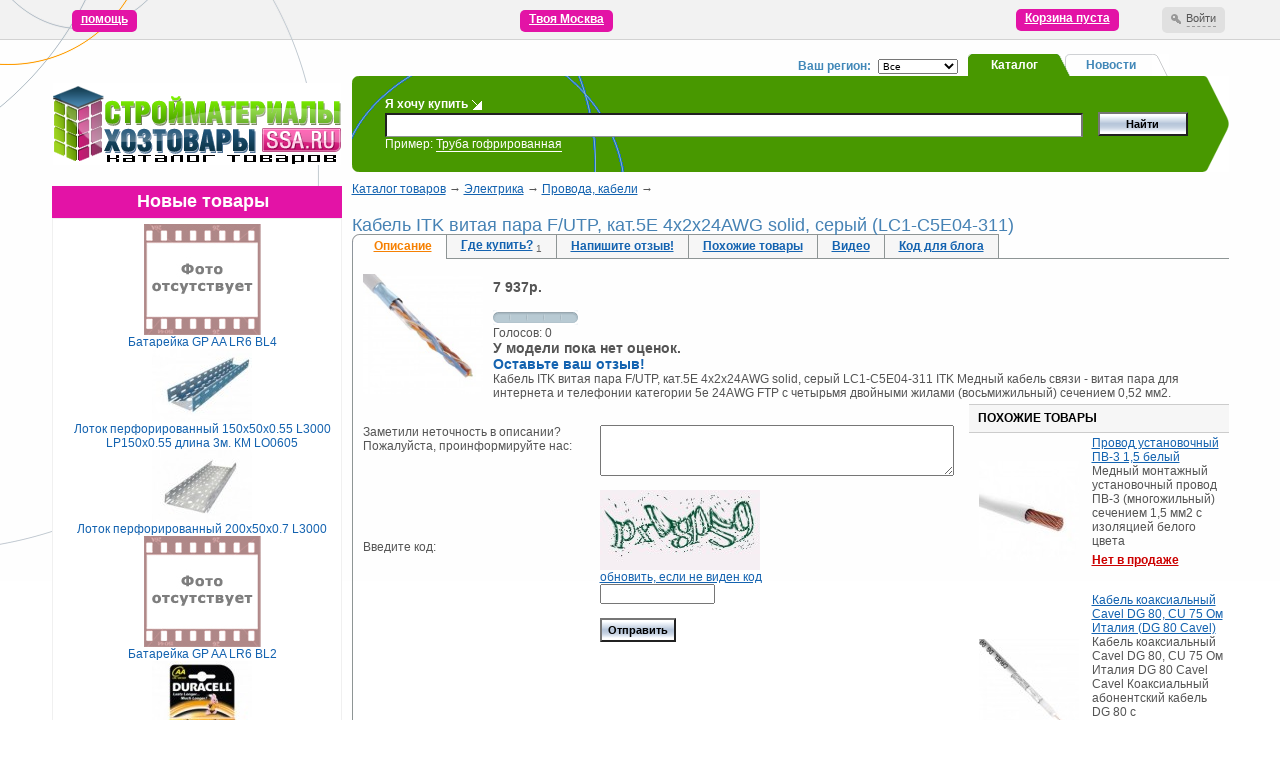

--- FILE ---
content_type: text/html; charset=WINDOWS-1251
request_url: https://shop.ssa.ru/good/provoda-kabeli-2/kabel-itk-vitaya-para-futp-kat5e-4h2h24awg-solid-seryy-lc1-c5e04-311
body_size: 10346
content:
<!DOCTYPE html PUBLIC "-//W3C//DTD XHTML 1.0 Transitional//EN" "http://www.w3.org/TR/xhtml1/DTD/xhtml1-transitional.dtd">
<html xmlns="http://www.w3.org/1999/xhtml">
<head>
<meta http-equiv="Content-Type" content="text/html; charset=windows-1251" />
<title>Кабель ITK витая пара F/UTP, кат.5E 4х2х24AWG solid, серый  (LC1-C5E04-311) &raquo;  &raquo; Провода, кабели &raquo; Строительный каталог товаров - SSA.RU</title>
<meta name="description" content="Кабель ITK витая пара F/UTP, кат.5E 4х2х24AWG solid, серый  LC1-C5E04-311 ITK Медный кабель связи - витая пара для интернета и телефонии категории 5е 24AWG FTP с четырьмя двойными жилами (восьмижильный) сечением 0,52 мм2." />
<meta name="keywords" content="" />
<meta name="generator" content="cheburator" />
<link rel="search" type="application/opensearchdescription+xml" href="https://shop.ssa.ru/engine/opensearch.php" title="Строительный каталог товаров - SSA.RU" />
<link rel="alternate" type="application/rss+xml" title="Строительный каталог товаров - SSA.RU" href="https://shop.ssa.ru/rss.xml" />
<script type="text/javascript" src="/engine/classes/min/index.php?charset=windows-1251&amp;g=general&amp;14"></script>
<script type="text/javascript" src="/engine/classes/min/index.php?charset=windows-1251&amp;f=engine/ajax/catalog/js_catalog.js,engine/classes/highslide/highslide.js&amp;14"></script>
	<link rel="stylesheet" type="text/css" href="/templates/nd/css/engine.css" />
	<link rel="stylesheet" type="text/css" href="/templates/nd/css/catalog.css" />
      <link rel='stylesheet' href='/templates/nd/css/style.css' />
      <link rel="stylesheet" href="/templates/nd/css/prettyPhoto.css" type="text/css" />
<meta name="interkassa-verification" content="382825d6617ff7f5d3b4775a38374712" />
	<script src='/templates/nd/js/libs.js'></script>
   </head>
   <body class='nt '>
<script type="text/javascript">
<!--
var dle_root       = '/';
var dle_admin      = '';
var dle_login_hash = '';
var dle_group      = 5;
var dle_skin       = 'nd';
var dle_wysiwyg    = '0';
var quick_wysiwyg  = '0';
var dle_act_lang   = ["Да", "Нет", "Ввод", "Отмена", "Сохранить", "Удалить", "Загрузка. Пожалуйста, подождите..."];
var menu_short     = 'Быстрое редактирование';
var menu_full      = 'Полное редактирование';
var menu_profile   = 'Просмотр профиля';
var menu_send      = 'Отправить сообщение';
var menu_uedit     = 'Админцентр';
var dle_info       = 'Информация';
var dle_confirm    = 'Подтверждение';
var dle_prompt     = 'Ввод информации';
var dle_req_field  = 'Заполните все необходимые поля';
var dle_del_agree  = 'Вы действительно хотите удалить? Данное действие невозможно будет отменить';
var dle_spam_agree = 'Вы действительно хотите отметить пользователя как спамера? Это приведёт к удалению всех его комментариев';
var dle_complaint  = 'Укажите текст Вашей жалобы для администрации:';
var dle_big_text   = 'Выделен слишком большой участок текста.';
var dle_orfo_title = 'Укажите комментарий для администрации к найденной ошибке на странице';
var dle_p_send     = 'Отправить';
var dle_p_send_ok  = 'Уведомление успешно отправлено';
var dle_save_ok    = 'Изменения успешно сохранены. Обновить страницу?';
var dle_del_news   = 'Удалить статью';
var allow_dle_delete_news   = false;
var dle_search_delay   = false;
var dle_search_value   = '';
$(function(){
	FastSearch();
});
$(function(){
	catalog_fs();
});//-->
</script><script type="text/javascript">  
<!--  
	hs.graphicsDir = '/engine/classes/highslide/graphics/';
	hs.outlineType = 'rounded-white';
	hs.numberOfImagesToPreload = 0;
	hs.showCredits = false;
	
	hs.lang = {
		loadingText :     'Загрузка...',
		playTitle :       'Просмотр слайдшоу (пробел)',
		pauseTitle:       'Пауза',
		previousTitle :   'Предыдущее изображение',
		nextTitle :       'Следующее изображение',
		moveTitle :       'Переместить',
		closeTitle :      'Закрыть (Esc)',
		fullExpandTitle : 'Развернуть до полного размера',
		restoreTitle :    'Кликните для закрытия картинки, нажмите и удерживайте для перемещения',
		focusTitle :      'Сфокусировать',
		loadingTitle :    'Нажмите для отмены'
	};
	
	hs.align = 'center';
	hs.transitions = ['expand', 'crossfade'];
	hs.addSlideshow({
		interval: 4000,
		repeat: false,
		useControls: true,
		fixedControls: 'fit',
		overlayOptions: {
			opacity: .75,
			position: 'bottom center',
			hideOnMouseOut: true
		}
	});
//-->
</script>
      <DIV style="background:url(/templates/nd/img/bg_start1.gif); background-repeat:no-repeat; background-position: left top;">
      <TABLE cellpadding=0 cellspacing=0 border=0 width="100%">
         <TR>
            <TD height=40 align=center>
               <TABLE cellpadding=0 cellspacing=0 border=0 width="92%" align=center>
                  <TR>
                     <TD>
                        <span id="order_script">
                            <a style="font-size:12px;" href="/help" target="_blank">помощь</a></span>
                     </TD>
                     <TD width="100%" align="center"> <span id="order_script">
                         <a style="font-size:12px;" href="http://www.yourmoscow.ru" target="_blank">Твоя Москва</a></span> </TD>
                     <TD align=right style="padding-left:15px;padding-bottom:3px;">
						<TABLE cellpadding=4 cellspacing=0 border=0>
                           <TR>
                              <td nowrap>
                                 <span id="corsina">
<span class="empty-goods">
<a href="#">Корзина пуста</a>
</span>
</span>
                              </td>
                           </TR>
                        </TABLE>

                     </TD>
                     <TD align=right style="padding-left:15px;padding-bottom:3px;">
                        

						<TABLE cellpadding=4 cellspacing=0 border=0>
                           <TR>
                              <td nowrap>
                                 <div id="loginlink"><a href='#' class='help2'><em>Войти</em></a> </div>
                              </td>
                           </TR>
                        </TABLE>

<div id="logindialog" title="Авторизация" style="display:none;">
 			<div style="padding-top:5px; padding-left:21px;"><form method="post" action="">
              <table width="165">
                <tr align="left" valign="middle">
                  <td width="58" height="25" align="left">Логин:</td>
                  <td height="25" align="right"><input type="text" name="login_name" id="login_name" style="width:103px; height:20px; font-family:tahoma; font-size:11px; border:1px solid #E0E0E0 "></td>
                </tr>
                <tr align="left" valign="middle">
                  <td width="58" height="25" align="left">Пароль</td>
                  <td height="25" align="right"><input type="password" name="login_password" id="login_password" style="width:103px; height:20px; font-family:tahoma; font-size:11px; border:1px solid #E0E0E0 "></td>
                </tr>
                <tr>
                  <td colspan="2">
<div class="sociallogin">
	
	
	
	
	
	
</div>
                  </td>
                </tr>
                <tr>
                  <td colspan="2">
					<input type="checkbox" name="login_not_save" id="login_not_save" value="1"/> Чужой компьютер
                  </td>
                </tr>
                <tr align="left" valign="middle">
                  <td width="58" height="25" align="right">&nbsp;</td>
                  <td height="25" align="right"><div style="padding-top:2px; padding-left:0px;">
                    <input name="image" type="submit" value="Войти" class="sub">
					<input name="login" type="hidden" id="login" value="submit">
                    </div></td>
                </tr>
              </table></form>
              </div><div style="padding-top:8px; padding-left:25px; padding-bottom:5px;"><a href="https://shop.ssa.ru/index.php?do=register"><b>Регистрация на сайте!</b></a> / <a href="https://shop.ssa.ru/index.php?do=lostpassword">Забыли пароль?</a></div>
</div>

                     </TD>
                  </TR>
               </TABLE>
               <DIV style="width:775px;height:0px;">
                  <SPACER width=1 height=1>
               </DIV>
            </TD>
         </TR>
      </TABLE>
      <BR>
<script type="text/javascript">
        function ChangeBlock_search(selectedOption) {
                document.getElementById('news_search').style.display = "none";
                document.getElementById('catalog_search').style.display = "none";
                document.getElementById(selectedOption + '_search').style.display = "";

                document.getElementById('news_form').style.display = "none";
                document.getElementById('catalog_form').style.display = "none";
                document.getElementById(selectedOption + '_form').style.display = "";
       }
</script>

      <TABLE cellpadding=0 cellspacing=0 border=0 width="92%" align=center class='top-region'>
         <TR>
            <TD colspan=2 align=right style="padding-right:60px;">
               <TABLE cellpadding=0 cellspacing=0 border=0>
                  <TR>
                     <TD>
                        <div class='cr-contr' style="width:170px;">
                           <B class=bl style="float:left;">Ваш регион:</B>
                           <form action="" method="post">
<select name="city_menu" class="city_menu" onchange="submit()" style="max-width:150px;">
<option value="0"  SELECTED>Все</option><option value="4" >Москва</option><option value="5" >Санкт-Петербург</option>
<input type="hidden" name="change_city" value="yes" />
</select>
</form>
                        </div>
                     </TD>
                     <td>
                     <TABLE cellpadding=0 cellspacing=0 border=0 id="news_search" style="display:none;"><tr>
                     <TD><IMG SRC="/templates/nd/img/country_c4.gif" WIDTH="6" HEIGHT="22" BORDER=0></TD>
                     <TD width=82 align=center style="border-top: 1px solid #cfd1d4;">
                        <B class=bl onClick="javascript:ChangeBlock_search('catalog');">Каталог</B>
                     </TD>
                     <TD><IMG SRC="/templates/nd/img/country_c5.gif" WIDTH="14" HEIGHT="22" BORDER=0></TD>
                     <TD bgcolor="#489800" width=82 align=center>
                        <B class=wh onClick="javascript:ChangeBlock_search('news');">Новости</B>
                     </TD>
                     <TD><IMG SRC="/templates/nd/img/country_c6.gif" WIDTH="17" HEIGHT="22" BORDER=0></TD>
                     </tr></table>

                     <TABLE cellpadding=0 cellspacing=0 border=0 id="catalog_search"><tr>
                     <TD><IMG SRC="/templates/nd/img/country_c1.gif" WIDTH="6" HEIGHT="22" BORDER=0></TD>
                     <TD bgcolor="#489800" width=82 align=center>
                        <B class=wh onClick="javascript:ChangeBlock_search('catalog');">Каталог</B>
                     </TD>
                     <TD><IMG SRC="/templates/nd/img/country_c2.gif" WIDTH="14" HEIGHT="22" BORDER=0></TD>
                     <TD width=82 align=center style="border-top: 1px solid #cfd1d4;">
                        <B class=bl onClick="javascript:ChangeBlock_search('news');">Новости</B>
                     </TD>
                     <TD><IMG SRC="/templates/nd/img/country_c3.gif" WIDTH="17" HEIGHT="22" BORDER=0></TD>
					</tr></table>

					</td>
                  </TR>
               </TABLE>
            </TD>
         </TR>
         <TR>
            <TD>
               <DIV style="width:290px;text-align: center;margin-right:10px;"><A HREF="/"><IMG SRC="/templates/nd/images/logo2.png" WIDTH="288" HEIGHT="82" BORDER=0 ALT="Надави — сравнение цен в интернет-магазинах"></A></DIV>
            </TD>
            <TD width="100%" bgcolor="#489800">
               <div class=''>
                              <script type="text/javascript">
                              	function gt_search (str, input)
								{with (document.getElementById (input)) value += ((value) ? ', ' : '') + str.innerHTML}
                              </script>
                  <TABLE cellpadding=0 cellspacing=0 border=0 width="100%" class='search-table-bg' id="news_form" style="display:none;">
                     <FORM ACTION='/' METHOD="post">
                        <TR>
                           <TD><IMG SRC="/templates/nd/img/srch-left.png" WIDTH="9" HEIGHT="96" BORDER=0></TD>
                           <TD width="100%" class='search-input' style="padding-left:24px;padding-right:15px;">
                              <B class=wh>Я хочу почитать</B><IMG SRC="/templates/nd/img/bul_2.gif" WIDTH="14" HEIGHT="10" BORDER=0 align=middle><BR>
                              <input type="text" id="search_story" name="story" VALUE='' style="width:100%;font-size:13px;" />
                              <div  class='quick-search-container'>
                                 <div id='search_div' class="quick-search-div" style=" display:none;"></div>
                              </div>

                              <SPAN class=lbl>
                                 <NOBR>Пример: <em onclick="gt_search(this, 'search_story')">Труба гофрированная</em></NOBR>
                              </SPAN>
                           </TD>
                           <TD style="padding-right:5px;"><INPUT TYPE="submit" name="search_but_" VALUE="Найти" class=sub style="width:90px;"></TD>
                           <TD align=right><IMG SRC="/templates/nd/img/srch-right.png" WIDTH="36" HEIGHT="96" BORDER=0></TD>
                         </TR>
<!-- Новости поиск -->
<input name="do" value="search" type="hidden" />
<input name="subaction" value="search" type="hidden" />
<!--END Новости поиск -->
                     </FORM>
                  </table>
                  <TABLE cellpadding=0 cellspacing=0 border=0 width="100%" class='search-table-bg' id="catalog_form">
                     <FORM ACTION='/' METHOD="post">
                        <TR>
                           <TD><IMG SRC="/templates/nd/img/srch-left.png" WIDTH="9" HEIGHT="96" BORDER=0></TD>
                           <TD width="100%" class='search-input' style="padding-left:24px;padding-right:15px;">
                              <B class=wh>Я хочу купить</B><IMG SRC="/templates/nd/img/bul_2.gif" WIDTH="14" HEIGHT="10" BORDER=0 align=middle><BR>
                              <input type="text" id="search_title" name="search_title" VALUE='' style="width:100%;font-size:13px;" />


                              <SPAN class=lbl>
                                 <NOBR>Пример: <em onclick="gt_search(this, 'search_title')">Труба гофрированная</em></NOBR>
                              </SPAN>
                           </TD>
                           <TD style="padding-right:5px;"><INPUT TYPE="submit" name="search_but_" VALUE="Найти" class=sub style="width:90px;"></TD>
                           <TD align=right><IMG SRC="/templates/nd/img/srch-right.png" WIDTH="36" HEIGHT="96" BORDER=0></TD>
                         </TR>
<!-- Каталог поиск -->
<input type="hidden" name="do"  value="catalogue">
<input type="hidden" name="act"  value="search">
<input type="hidden" name="show"  value="all">
<!--END Каталог поиск -->
                     </FORM>
                  </table>
               </div>
               <DIV style="width:554px;height:0px;">
                  <SPACER width=1 height=1>
               </DIV>
            </TD>
         </TR>
      </TABLE>

            <TABLE cellpadding=0 cellspacing=0 border=0 width="92%" align=center>
         <TR valign=top>

            <TD>

             <BR>
               <DIV style="width:290px;margin-right:10px;">

                     <div class="left-menu-block">
                        <div class="blocktit6-open_red">Новые товары</div>
                        <div class="matching" >
                        
<table width="100%" cellspacing="0" cellpadding="0" border="0">




<tr>
	<td align="center"><a href="https://shop.ssa.ru/good/elektroustanovochnye-izdeliya/batareyka-gp-aa-lr6-bl4" title="Батарейка GP AA LR6 BL4">		<img src="/templates/nd/catalogue/files/noimage.jpg" class="cur_img" /><br />Батарейка GP AA LR6 BL4</a></td>
</tr>



<tr>
	<td align="center"><a href="https://shop.ssa.ru/good/elektroustanovochnye-izdeliya/lotok-perforirovannyy-150h50h055-l3000-lp150h055-dlina-3m-km-lo0605" title="Лоток перфорированный 150х50х0.55 L3000 LP150х0.55 длина 3м. КМ LO0605">		<img src="https://shop.ssa.ru/uploads/catalog/elektroustanovochnye-izdeliya/lotok-perforirovannyy-150h50h055-l3000-lp150h055-dlina-3m-km-lo0605/block/lotok150.jpg" class="cur_img" /><br />Лоток перфорированный 150х50х0.55 L3000 LP150х0.55 длина 3м. КМ LO0605</a></td>
</tr>



<tr>
	<td align="center"><a href="https://shop.ssa.ru/good/elektroustanovochnye-izdeliya/lotok-perforirovannyy-200h50h07-l3000" title="Лоток перфорированный  200х50х0.7 L3000">		<img src="https://shop.ssa.ru/uploads/catalog/elektroustanovochnye-izdeliya/lotok-perforirovannyy-200h50h07-l3000/block/lotok200.jpeg" class="cur_img" /><br />Лоток перфорированный  200х50х0.7 L3000</a></td>
</tr>



<tr>
	<td align="center"><a href="https://shop.ssa.ru/good/elektroustanovochnye-izdeliya/batareyka-gp-aa-lr6-bl2" title="Батарейка GP AA LR6 BL2">		<img src="/templates/nd/catalogue/files/noimage.jpg" class="cur_img" /><br />Батарейка GP AA LR6 BL2</a></td>
</tr>



<tr>
	<td align="center"><a href="https://shop.ssa.ru/good/elektroustanovochnye-izdeliya/batareyka-duracell-aa-lr6-bl2" title="Батарейка Duracell AA LR6 BL2">		<img src="https://shop.ssa.ru/uploads/catalog/elektroustanovochnye-izdeliya/batareyka-duracell-aa-lr6-bl2/block/bigtn.jpg" class="cur_img" /><br />Батарейка Duracell AA LR6 BL2</a></td>
</tr>




</table>


					</div>
					</div>



                  


 <div class="left-menu-block">
                        <div class="blocktit6-open">Каталог товаров</div>
                        <div class="matching">
                        <table width="100%" cellspacing="0" cellpadding="3" border="0">
		<tr>
			<td>
				<b><a href="https://shop.ssa.ru/section/bani-i-sauny.-aksessuary/">Бани и Сауны. Аксессуары</a></b>
			</td>
		</tr>		<tr>
			<td>
				<b><a href="https://shop.ssa.ru/section/vodnaya-tehnika/">Водная техника</a></b>
			</td>
		</tr>		<tr>
			<td>
				<b><a href="https://shop.ssa.ru/section/vodosnabzhenie-i-vodootvedenie/">Водоснабжение и водоотведение</a></b>
			</td>
		</tr>		<tr>
			<td>
				<b><a href="https://shop.ssa.ru/section/dacha-sad-i-ogorod/">Дача, сад и огород</a></b>
			</td>
		</tr>		<tr>
			<td>
				<b><a href="https://shop.ssa.ru/section/dveri-i-vorota/">Двери и ворота</a></b>
			</td>
		</tr>		<tr>
			<td>
				<b><a href="https://shop.ssa.ru/section/instrument/">Инструмент</a></b>
			</td>
		</tr>		<tr>
			<td>
				<b><a href="https://shop.ssa.ru/section/klimaticheskoe-oborudovanie/">Климатическое оборудование</a></b>
			</td>
		</tr>		<tr>
			<td>
				<b><a href="https://shop.ssa.ru/section/lakokrasochnye-materialy/">Лакокрасочные материалы</a></b>
			</td>
		</tr>		<tr>
			<td>
				<b><a href="https://shop.ssa.ru/section/materialy/">Материалы</a></b>
			</td>
		</tr>		<tr>
			<td>
				<b><a href="https://shop.ssa.ru/section/metall.-metalloprokat/">Металл. Металлопрокат</a></b>
			</td>
		</tr>		<tr>
			<td>
				<b><a href="https://shop.ssa.ru/section/otoplenie/">Отопление</a></b>
			</td>
		</tr>		<tr>
			<td>
				<b><a href="https://shop.ssa.ru/section/produkciya-derevoobrabotki-i-izdeliya/">Продукция деревообработки и изделия</a></b>
			</td>
		</tr>		<tr>
			<td>
				<b><a href="https://shop.ssa.ru/section/santehnika/">Сантехника</a></b>
			</td>
		</tr>		<tr>
			<td>
				<b><a href="https://shop.ssa.ru/section/stroitelno-montazhnye-raboty/">Строительно-монтажные работы</a></b>
			</td>
		</tr>		<tr>
			<td>
				<b><a href="https://shop.ssa.ru/section/stroitelstvo-i-remont/">Строительство и ремонт</a></b>
			</td>
		</tr>		<tr>
			<td>
				<b><a href="https://shop.ssa.ru/section/televidenie.-telefoniya.-umnyy-dom/">Телевидение. Телефония. Умный дом</a></b>
			</td>
		</tr>		<tr>
			<td>
				<b><a href="https://shop.ssa.ru/section/elektrika/">Электрика</a></b>
			</td>
		</tr>		<tr>
			<td>
				<b><a href="https://shop.ssa.ru/section/elektroinstrumenty/">Электроинструменты</a></b>
			</td>
		</tr>		<tr>
			<td>
				<b><a href="https://shop.ssa.ru/section/arenda-i-prodazha-stroitelnoy-tehniki-i-mehanizmov/">Аренда и продажа строительной техники и механизмов</a></b>
			</td>
		</tr>
</table>

					</div>
					</div>
                     
                   <div class="left-menu-block">
                        <div class="blocktit6-open">Новые продавцы</div>
                        <div class="matching">
                   
<table width="100%" cellspacing="0" cellpadding="0" border="0">




<tr>
	<td><a href="https://shop.ssa.ru/vendors/207" title="Металлобаза Тимчука">Металлобаза Тимчука</a></td>
</tr>



<tr>
	<td><a href="https://shop.ssa.ru/vendors/203" title="ООО «ПензаПромКомплект»">ООО «ПензаПромКомплект»</a></td>
</tr>



<tr>
	<td><a href="https://shop.ssa.ru/vendors/201" title="Металлоторг">Металлоторг</a></td>
</tr>



<tr>
	<td><a href="https://shop.ssa.ru/vendors/200" title="ЭЛЕКТРОПРОК">ЭЛЕКТРОПРОК</a></td>
</tr>



<tr>
	<td><a href="https://shop.ssa.ru/vendors/199" title="Сотерия">Сотерия</a></td>
</tr>




<tr>
	<td><a href="https://shop.ssa.ru/vendors/" title="Посмотреть всех продавцов">Посмотреть всех продавцов</a></td>
</tr>
</table>
 
                            </div>
					</div>
               </DIV>
            </TD>

            <TD width="100%">


<div id='dle-content'>
<div class="catalog_speedbar"><a href="https://shop.ssa.ru/catalogue" title="Каталог товаров">Каталог товаров</a> &rarr; <a href="https://shop.ssa.ru/section/elektrika/">Электрика</a> &rarr; <a href="https://shop.ssa.ru/goods/provoda-kabeli-2/">Провода, кабели</a> &rarr; <a href="https://shop.ssa.ru/goods/provoda-kabeli-2//"></a></div>
<h1 class="title_product"> Кабель ITK витая пара F/UTP, кат.5E 4х2х24AWG solid, серый  (LC1-C5E04-311)</h1><br />
<div style="float:right;padding-right:115px;display:block;"></div>

<table width="100%" cellspacing="0" cellpadding="0" border="0" width="100%">
<TR>
					<TD><IMG SRC="/templates/nd/img/menu_corn_left_2.gif" WIDTH="8" HEIGHT="25" BORDER=0></TD>
					<TD class="good_menu_link"><A HREF="https://shop.ssa.ru/good/provoda-kabeli-2/kabel-itk-vitaya-para-futp-kat5e-4h2h24awg-solid-seryy-lc1-c5e04-311" class=ac><B>Описание</B></A></TD>
			<TD class="good_menu_link not-active"><A HREF="https://shop.ssa.ru/prodoffers/provoda-kabeli-2/kabel-itk-vitaya-para-futp-kat5e-4h2h24awg-solid-seryy-lc1-c5e04-311"><B>Где купить?</B></A>&nbsp;<sub class='bookmark-num'>1</sub></TD>
		<TD class="good_menu_link not-active"><A HREF="https://shop.ssa.ru/make_rating/provoda-kabeli-2/kabel-itk-vitaya-para-futp-kat5e-4h2h24awg-solid-seryy-lc1-c5e04-311"><B>Напишите отзыв!</B></A></TD>




		<TD class="good_menu_link not-active"><A HREF="https://shop.ssa.ru/good/provoda-kabeli-2/kabel-itk-vitaya-para-futp-kat5e-4h2h24awg-solid-seryy-lc1-c5e04-311/related"><B>Похожие товары</B></A></TD>
			<TD class="good_menu_link not-active"><A HREF="https://shop.ssa.ru/video/provoda-kabeli-2/kabel-itk-vitaya-para-futp-kat5e-4h2h24awg-solid-seryy-lc1-c5e04-311"><B>Видео</B></A></TD>

					<TD class="good_menu_link not-active"><A onclick="ShowBlogs('kabel-itk-vitaya-para-futp-kat5e-4h2h24awg-solid-seryy-lc1-c5e04-311'); return false;" href="#"><B>Код для блога</B></A></TD>
					<TD width='100%' style='border-bottom: 1px solid #8e9595;'>&nbsp;</TD>
</TR>
</TABLE>

<div style="border-left: 1px solid #8e9595; padding-top:15px;">
<table width="100%" cellspacing="0" cellpadding="0" border="0" class="pphead">
  <tr>
	<td valign="top" class="ppimage"><a href="https://shop.ssa.ru/uploads/catalog/provoda-kabeli-2/kabel-itk-vitaya-para-futp-kat5e-4h2h24awg-solid-seryy-lc1-c5e04-311/images/133638big.jpg" onclick="return hs.expand(this);"><img src="https://shop.ssa.ru/uploads/catalog/provoda-kabeli-2/kabel-itk-vitaya-para-futp-kat5e-4h2h24awg-solid-seryy-lc1-c5e04-311/thumbs/133638big.jpg" style="border: none;" title="Скриншот к товару: Кабель ITK витая пара F/UTP, кат.5E 4х2х24AWG solid, серый  (LC1-C5E04-311)" alt="Скриншот к товару: Кабель ITK витая пара F/UTP, кат.5E 4х2х24AWG solid, серый  (LC1-C5E04-311)" /></a>
<br />

	</td>
	<td valign="top" width="100%">
      <div style="padding-top: 5px;">
		<div style="font-size:14px;"><b><span itemprop="price">7&nbsp;937</span>р.</b></span>&nbsp;&nbsp;&nbsp;<span style="color: #999;font-size:10px;"></span>
			
		</div>
	  </div>
	  <br />
	  <div class="pprate"><div id='ratig-layer-28912'><div class="rating">
		<ul class="unit-rating">
		<li itemprop="ratingValue" class="current-rating" style="width:0%;">0</li>
		<li><a href="#" title="Плохо" class="r1-unit" onclick="catalog_doRate('1', '28912'); return false;">1</a></li>
		<li><a href="#" title="Приемлемо" class="r2-unit" onclick="catalog_doRate('2', '28912'); return false;">2</a></li>
		<li><a href="#" title="Средне" class="r3-unit" onclick="catalog_doRate('3', '28912'); return false;">3</a></li>
		<li><a href="#" title="Хорошо" class="r4-unit" onclick="catalog_doRate('4', '28912'); return false;">4</a></li>
		<li><a href="#" title="Отлично" class="r5-unit" onclick="catalog_doRate('5', '28912'); return false;">5</a></li>
		</ul>
</div></div></div><div>Голосов: <span itemprop="reviewCount" id="vote-num-id-28912">0</span></div>
      <div class="pprate">У модели пока нет оценок.<br /><a href="https://shop.ssa.ru/make_rating/provoda-kabeli-2/kabel-itk-vitaya-para-futp-kat5e-4h2h24awg-solid-seryy-lc1-c5e04-311">Оставьте ваш отзыв!</a></h3></div>
      <div class="ppdescr">Кабель ITK витая пара F/UTP, кат.5E 4х2х24AWG solid, серый  LC1-C5E04-311 ITK Медный кабель связи - витая пара для интернета и телефонии категории 5е 24AWG FTP с четырьмя двойными жилами (восьмижильный) сечением 0,52 мм2.</div>

	</td>
  </tr>
</table>

<script>
	function load_offers (sort_by, sort_by_type) {
				$.get( "https://shop.ssa.ru/engine/ajax/catalog/site/prodoffers.php", { vendors: '', sort_by: sort_by, sort_by_type: sort_by_type, limited: 'LIMIT 5', like: '', id_g: '28912', id_s: 'provoda-kabeli-2', brand_id: '0', id_g_sef: 'kabel-itk-vitaya-para-futp-kat5e-4h2h24awg-solid-seryy-lc1-c5e04-311', skin : 'nd' }, function(data){
					$("#prodoffers").html(data);
				});
	return false;
	}
</script><script>
	load_offers ('', '');
</script>

<div style="max-width:1500px;">

</div>
<table width="100%" cellspacing="0" cellpadding="0" border="0">
  <tr>
	<td valign="top">

<table align="left" width='100%' cellspacing='0' cellpadding='0' class="pdtable">

</table>

<table align=left width='100%' cellspacing='0' cellpadding='0' class="pdtable">


</table>

<table align=left width='100%' cellspacing='0' cellpadding='0' class="pdtable">
<tr>
	<td colspan="2">
	<div id="message" align="center"></div>
	</td>
</tr>
<form action="" method="post" id="message-form" name="message-form" >
<tr>
	<td valign="top"><strong>Заметили неточность в описании?</strong><br>Пожалуйста, проинформируйте нас:</td>
	<td valign="top">
<textarea name="comments" id="comments" rows="3" cols="40" wrap="virtual" class="rinput"></textarea>
</td>
</tr>

<tr>
	<td>Введите код:</td>
	<td><script language="javascript" type="text/javascript">
<!--
function reload () {

	var rndval = new Date().getTime();

	document.getElementById('dle-captcha').innerHTML = '<img src="/engine/modules/antibot/antibot.php?rndval=' + rndval + '" border="0" width="160" height="80" alt="" /><br /><a onclick="reload(); return false;" href="#">обновить, если не виден код</a>';

};
//-->
</script><span id="dle-captcha"><img src="/engine/modules/antibot/antibot.php" alt="Включите эту картинку для отображения кода безопасности" width="160" height="80" /><br /><a onclick="reload(); return false;" href="#">обновить, если не виден код</a></span><br /><input type="text" name="sec_code" id="sec_code" style="width:115px" /></td>
</tr>

<tr id="cap_tr1">
	<td>&nbsp;</td>
	<td><input type="submit" name="save" value="Отправить" class="sub"></td>
</tr>
</form>
</table>


	</td>
	<td width="5"></td>
	<td valign="top" width="260">

<table width="100%" cellspacing="0" cellpadding="0" border="0" class="phed">
  <tr>
	<td>ПОХОЖИЕ ТОВАРЫ</td>
  </tr>
</table>
<table width="100%" cellspacing="0" cellpadding="3" border="0">
<tr>
	<td align="center" width="70" class="block_related"><a href="https://shop.ssa.ru/good/provoda-kabeli-2/provod-ustanovochnyy-pv-3-15-belyy">		<img src="https://shop.ssa.ru/uploads/catalog/provoda-kabeli-2/provod-ustanovochnyy-pv-3-15-belyy/block/337big.jpg" class="cur_img" /></a></td>
	<td valign="middle" align="left" class="fppop">
		<a href="https://shop.ssa.ru/good/provoda-kabeli-2/provod-ustanovochnyy-pv-3-15-belyy"><strong>Провод установочный ПВ-3  1,5 белый</strong></a><br />Медный монтажный установочный провод ПВ-3 (многожильный) сечением 1,5 мм2 с изоляцией белого цвета
		<div class="fppopoffer2"><a href="https://shop.ssa.ru/prodoffers/provoda-kabeli-2/provod-ustanovochnyy-pv-3-15-belyy"><b><b>Нет в продаже</b></b></a></div>
        
	</td>
</tr>
<tr>
	<td colspan="2"><br /></td>
</tr>
<tr>
	<td align="center" width="70" class="block_related"><a href="https://shop.ssa.ru/good/provoda-kabeli-2/kabel-koaksialnyy-cavel-dg-80-cu-75-om-italiya-dg-80-cavel">		<img src="https://shop.ssa.ru/uploads/catalog/provoda-kabeli-2/kabel-koaksialnyy-cavel-dg-80-cu-75-om-italiya-dg-80-cavel/block/147756big.jpg" class="cur_img" /></a></td>
	<td valign="middle" align="left" class="fppop">
		<a href="https://shop.ssa.ru/good/provoda-kabeli-2/kabel-koaksialnyy-cavel-dg-80-cu-75-om-italiya-dg-80-cavel"><strong>Кабель коаксиальный Cavel DG 80, CU 75 Ом Италия  (DG 80 Cavel)</strong></a><br />Кабель коаксиальный Cavel DG 80, CU 75 Ом Италия  DG 80 Cavel Cavel Коаксиальный абонентский кабель DG 80 с экранированием 75 Ом Cavel
		<div class="fppopoffer2"><a href="https://shop.ssa.ru/prodoffers/provoda-kabeli-2/kabel-koaksialnyy-cavel-dg-80-cu-75-om-italiya-dg-80-cavel"><b>36р.</b></a></div>
        
	</td>
</tr>
<tr>
	<td colspan="2"><br /></td>
</tr>
<tr>
	<td align="center" width="70" class="block_related"><a href="https://shop.ssa.ru/good/provoda-kabeli-2/kabel-akusticheskiy-2h05-proconnect-krasno-chernyy-01-6103-6">		<img src="https://shop.ssa.ru/uploads/catalog/provoda-kabeli-2/kabel-akusticheskiy-2h05-proconnect-krasno-chernyy-01-6103-6/block/133774big.jpg" class="cur_img" /></a></td>
	<td valign="middle" align="left" class="fppop">
		<a href="https://shop.ssa.ru/good/provoda-kabeli-2/kabel-akusticheskiy-2h05-proconnect-krasno-chernyy-01-6103-6"><strong>Кабель акустический 2х0,5 PROconnect красно-черный (01-6103-6)</strong></a><br />Кабель акустический 2х0,5 PROconnect красно-черный 01-6103-6 ProConnect Акустический кабель с двумя жилами сечением 0,5 мм2 Proconnect
		<div class="fppopoffer2"><a href="https://shop.ssa.ru/prodoffers/provoda-kabeli-2/kabel-akusticheskiy-2h05-proconnect-krasno-chernyy-01-6103-6"><b>8р.</b></a></div>
        
	</td>
</tr>
<tr>
	<td colspan="2"><br /></td>
</tr>

   
</table>
        
	</td>
</tr>
<tr>
	<td colspan="2">

	</td>
</tr>
</table>

</div>

<script language="javascript" type="text/javascript">
<!--
$(function(){

	$('#message-form').submit(function() {
                                str = '';
                                if( document.getElementById('comments').value == '')
                                {
                                    str = 'error';
                                    document.getElementById('comments').style.backgroundColor = '#fbe1e1';
                                } else {
                                    document.getElementById('comments').style.backgroundColor = '#acff88';
								}                                if( document.getElementById('sec_code').value == '')
                                {
                                    str = 'error';
                                    document.getElementById('sec_code').style.backgroundColor = '#fbe1e1';
                                } else {
                                    document.getElementById('sec_code').style.backgroundColor = '#acff88';
								}                                if( str == '')
                                {
									  good_message('28912')
									  document.getElementById('comments').value == '';
									  return false;
								}
									return false;
	});

});
-->
</script></div>
                <br>
<script async src="//pagead2.googlesyndication.com/pagead/js/adsbygoogle.js"></script>
<!-- SHOP.SSA.RU -->
<ins class="adsbygoogle"
     style="display:block"
     data-ad-client="ca-pub-2699956058589320"
     data-ad-slot="4481470950"
     data-ad-format="auto"
     data-full-width-responsive="true"></ins>
<script>
(adsbygoogle = window.adsbygoogle || []).push({});
</script>

            </TD>
         </TR>
      </TABLE>
<!--footer-->
       </DIV>
         <BR>
         <div id="" style="width: 100%; height: 60px;border-top:1px solid #d2d2d2; background-color:#f2f2f2;" class="banner-place">
            <BR />


            <CENTER>
               <DIV style="width:92%">
                  <TABLE cellpadding=4 cellspacing=0 border=0 align=right>
                     <TR>
                        <td nowrap>
                           <div class='knp ib'>

                           </div>
                        </td>
                        <td nowrap>
                            <div class='top_menu'><a class=dgr href="http://www.ssa.ru">SSA.RU</a></div>
                        </td>
                        <td nowrap>
                            <div class="top_menu"><a class=dgr href="http://forum.ssa.ru">Форум</a></div>
                        </td>
                        <td nowrap>
                           <div class="top_menu"><a class=dgr href="http://shop.ssa.ru/catalogue/reg/">Разместить свои цены</a></div>
                        </td>
                        <td nowrap>
                           <div class="top_menu"><a class=dgr href="/?do=feedback">Контакты</a></div>
                        </td>
                     </TR>
                  </TABLE>
               </DIV>
            </CENTER>
         </DIV>
<!--footer-->
       <center>
      <!-- Yandex.Metrika informer -->
<a href="https://metrika.yandex.ru/stat/?id=26702469&amp;from=informer"
target="_blank" rel="nofollow"><img src="https://informer.yandex.ru/informer/26702469/3_1_FFFFFFFF_EFEFEFFF_0_pageviews"
style="width:88px; height:31px; border:0;" alt="Яндекс.Метрика" title="Яндекс.Метрика: данные за сегодня (просмотры, визиты и уникальные посетители)" class="ym-advanced-informer" data-cid="26702469" data-lang="ru" /></a>
<!-- /Yandex.Metrika informer -->

<!-- Yandex.Metrika counter -->
<script type="text/javascript" >
   (function(m,e,t,r,i,k,a){m[i]=m[i]||function(){(m[i].a=m[i].a||[]).push(arguments)};
   m[i].l=1*new Date();k=e.createElement(t),a=e.getElementsByTagName(t)[0],k.async=1,k.src=r,a.parentNode.insertBefore(k,a)})
   (window, document, "script", "https://mc.yandex.ru/metrika/tag.js", "ym");

   ym(26702469, "init", {
        clickmap:true,
        trackLinks:true,
        accurateTrackBounce:true,
        webvisor:true
   });
</script>
<noscript><div><img src="https://mc.yandex.ru/watch/26702469" style="position:absolute; left:-9999px;" alt="" /></div></noscript>
<!-- /Yandex.Metrika counter -->
       </center>
   </BODY>
</HTML>
<!-- DataLife Engine Copyright SoftNews Media Group (http://dle-news.ru) -->


--- FILE ---
content_type: text/html; charset=windows-1251
request_url: https://shop.ssa.ru/engine/ajax/catalog/site/prodoffers.php?vendors=&sort_by=&sort_by_type=&limited=LIMIT+5&like=&id_g=28912&id_s=provoda-kabeli-2&brand_id=0&id_g_sef=kabel-itk-vitaya-para-futp-kat5e-4h2h24awg-solid-seryy-lc1-c5e04-311&skin=nd
body_size: 1016
content:
<table width="100%" cellspacing="0" cellpadding="0" border="0" class="potable" id="prodoffers">

<tr>
<td class="pline" colspan="5"><img src="https://shop.ssa.ru/templates/nd/catalogue/files/s.gif" alt="" width="1" height="1" border="0"></td>
</tr>
<tr style="">
	<td class="poprice prodoffer_1">

<div class="price">Цена: <span class="price_old"></span> <span class="price_new">7&nbsp;937р.</span></div>
<div class="bnprice">Б/н цена: <span class="price_old"></span> <span class="price_new">7&nbsp;937р.</span></div>
<div class="cart"><a href="#" onclick="add_tocorsina('28912', '90');return false;" class="tocart">В КОРЗИНУ</a></div>
<div class="cart oneclick"><a href="#" onclick="add_tocorsina_reg('28912', '90', '');return false;" class="quickorder-button"><i>Купить в 1 клик</i></a></div>
<div class="small_price"><a href="https://shop.ssa.ru/order/provoda-kabeli-2/kabel-itk-vitaya-para-futp-kat5e-4h2h24awg-solid-seryy-lc1-c5e04-311/90">подробнее</a></div>

	</td>
	<td class="ponotes prodoffer_2"><strong><a href="https://shop.ssa.ru/vendors/90">Компания ВДЛ ООО</a><br /><a href="https://shop.ssa.ru/vendor_ratings/90"><img src="https://shop.ssa.ru/uploads/catalog/_logotypes/logo_vdl.gif" /><br /></a></strong>
	<br /><a href="https://shop.ssa.ru/vendor_ratings/90"><img src="https://shop.ssa.ru/templates/nd/catalogue/files/starsred_0.gif" alt="" width="69" height="14" border="0" vspace="3"/><br />0 отзывов</a>
	<div class="other_icon"><a href="#" onClick="Showpickup('90'); return false;" title="Возможен самовывоз. Нажмите, чтобы получить подробную информацию о самовывозе."><img src="https://shop.ssa.ru/templates/nd/catalogue/files/pickup.jpg" alt="Возможен самовывоз. Нажмите, чтобы получить подробную информацию о самовывозе." border="0"></a> <a href="#" onClick="Showdelivery('90'); return false;" title="Возможна доставка. Нажмите, чтобы получить подробную информацию о доставке."><img src="https://shop.ssa.ru/templates/nd/catalogue/files/delivery.jpg" alt="Возможна доставка. Нажмите, чтобы получить подробную информацию о доставке." border="0"></a> </div>
	</td>
    <td class="ponotes prodoffer_3"><div class="showphones"><div id="phone_90"><a class="link" href="#" onClick="showphone(90); return false;">Показать телефоны</a></div></div></div></span></div>
		<br /><br /><div style="clear: both;"><span style="font-size: 10px;"><b>Режим работы</b></span></div>
		<div><span title="Понедельник: 10:00-18:00" class="work_time_yes">Пн</span>&nbsp;<span title="Вторник: 10:00-18:00" class="work_time_yes">Вт</span>&nbsp;<span title="Среда: 10:00-18:00" class="work_time_yes">Ср</span>&nbsp;<span title="Четверг: 10:00-18:00" class="work_time_yes">Чт</span>&nbsp;<span title="Пятница: 10:00-18:00" class="work_time_yes">Пт</span>&nbsp;<span title="Суббота: Не работает" class="work_time_no">Сб</span>&nbsp;<span title="Воскресенье: Не работает" class="work_time_no">Вс</span>&nbsp;</div>
	</td>
	<td class="ponotes prodoffer_45" colspan="2">
		<div style="font-size:10px; padding-top:5px; color:#049602; "><strong>Под заказ. </strong> Обновлено 3-02-2016, 17:46.</div>
		<br /><p></p>
		
	</td>
</tr>

</table>

--- FILE ---
content_type: text/html; charset=utf-8
request_url: https://www.google.com/recaptcha/api2/aframe
body_size: 265
content:
<!DOCTYPE HTML><html><head><meta http-equiv="content-type" content="text/html; charset=UTF-8"></head><body><script nonce="u4hdwi9ZdKKTo4KItMmxcw">/** Anti-fraud and anti-abuse applications only. See google.com/recaptcha */ try{var clients={'sodar':'https://pagead2.googlesyndication.com/pagead/sodar?'};window.addEventListener("message",function(a){try{if(a.source===window.parent){var b=JSON.parse(a.data);var c=clients[b['id']];if(c){var d=document.createElement('img');d.src=c+b['params']+'&rc='+(localStorage.getItem("rc::a")?sessionStorage.getItem("rc::b"):"");window.document.body.appendChild(d);sessionStorage.setItem("rc::e",parseInt(sessionStorage.getItem("rc::e")||0)+1);localStorage.setItem("rc::h",'1768977139118');}}}catch(b){}});window.parent.postMessage("_grecaptcha_ready", "*");}catch(b){}</script></body></html>

--- FILE ---
content_type: text/css
request_url: https://shop.ssa.ru/templates/nd/css/prettyPhoto.css
body_size: 2065
content:
.div-save, .div-fullscreen-on, .div-fullscreen-off { white-space: nowrap; font-size:13px; margin: 10px 20px 20px 8px; z-index:1000000; position:relative; }
.div-save a {padding: 0 0 2px 17px; color:#333; text-decoration:none; background: url('/img/prettyphoto/download-1.gif') no-repeat 0 4px}
.div-fullscreen-on a, .div-fullscreen-off a {padding: 0 0 2px 17px; color:#333; text-decoration:none; background: url('/img/prettyphoto/fullscreen-on.gif') no-repeat 0 4px}
.div-save a u, .div-fullscreen-on a u, .div-fullscreen-off a u {text-decoration:none; border-bottom: 1px solid #aaa;}

#tdetails { background:#fff; margin-bottom: 12px; border:1px solid #fff; border-bottom-left-radius: 10px; border-bottom-right-radius: 10px;}
.pp_content { overflow:visible!important; position:relative; height: 40px; min-width: 500px; } /* content background */
* html .pp_content { width: 500px; }

/* close gallery window button */
.pp_close {position: absolute; line-height:35px; text-indent:-10000px; display: block; right:-17px; display: block; z-index:1000000; top: -17px; width: 35px; height: 35px; background: url(/img/prettyphoto/close.png) 2px 1px no-repeat; cursor: pointer; } /* Close button */
.nt .pp_close:hover {background-image: url(/img/prettyphoto/close-1.png);}

/* gallery list with images */
.pp_gallery { display: none; left: 50%; margin: 0; position: absolute; z-index: 10000; }
.pp_gallery div { float: left; overflow: hidden; position: relative; }
.pp_gallery ul { float: left; height: 54px; margin: 0 0 0 5px; padding: 0; position: relative; white-space: nowrap;}
.pp_gallery ul a {
    border-radius: 4px;
    border: 4px #fff solid; text-decoration: none; background: #fff; height: 58px; width:58px; display: block; float: left; overflow: hidden; }
.nt .pp_gallery ul a:hover,
.pp_gallery li.selected a { border-color: #ff6e00; background: #fff; border-bottom-left-radius: 0;  border-bottom-right-radius: 0; }
.pp_gallery ul a img { border: 0; }
.pp_gallery li {display: block;float: left; margin: 0 12px 0 0; padding: 0; }

/* when thumnail image not exist */
.pp_gallery li.default a { background: url(/img/prettyphoto/prettyPhoto/facebook/default_thumbnail.gif) 0 0 no-repeat; display: block; height: 33px; width: 50px;}

.pp_hoverContainer { position: absolute; top: 0; width: 100%; z-index: 200000; -webkit-box-sizing: border-box; -moz-box-sizing: border-box; box-sizing: border-box;}

/* small gallery arrows */
a.pp_arrow_previous,
a.pp_arrow_next { display: block; float: left; overflow: hidden; text-indent: -10000px; margin-top: 0 !important; height: 52px; width: 52px; position: static; left: auto; }
a.pp_arrow_next { background: url('/img/prettyphoto/arr_right.png') no-repeat center center; }
.nt a.pp_arrow_next:hover { background: url('/img/prettyphoto/arr_right_hover.png') no-repeat center center; }
a.pp_arrow_previous { background: url('/img/prettyphoto/arr_left.png') no-repeat center center; }
.nt a.pp_arrow_previous:hover { background: url('/img/prettyphoto/arr_left_hover.png') no-repeat center center; }

/*div.pp_default .pp_arrow_next:hover, div.pp_default .pp_arrow_previous:hover { opacity:0.7; }*/

/* counter of gallery thumbnails in small gallery */
div.pp_default .selected .pp-counter,
.nt div.pp_default .pp_gallery ul li a:hover .pp-counter{
    border-bottom-left-radius: 4px;  border-bottom-right-radius: 4px;
    background: #ff6e00; color:#fff; width:100%; }
div.pp_default .pp-counter { text-align: center; position: absolute; height:16px; bottom:-16px; /* background: #4d4d4d; */ font: normal 12px arial; color:#999; width:100%; display: block; left:0; }

/* filter images/photos */
#mode { text-align:center; color:#fff; padding-bottom: 10px; margin-top: 7px;}
#mode em { font: normal 13px arial; }
#mode .selected {background: #ff6e00; padding: 1px 12px 4px; border-radius: 6px;}

/* link to full-resolution image */
.div-fullimage { background:#fff; padding-top:17px; }

.pp_overlay { background: #000; display: none; left: 0; position: absolute; top: 0; width: 100%; z-index: 990000;}

.pp_pic_holder { display: none; position: absolute; width: 100px; z-index: 1000000; overflow:visible!important; }
.pp_pic_holder a:focus { outline:none; }

.pp_fade {display: none;}
.pp_content_container { position: relative; text-align: left; width: 100%; }
.pp_content_container .pp_details { float: left; margin: 0 0 2px 0; position: relative; width:100%; }
.pp_description{ display: none; margin: 0; font-size: 11px; font-weight: bold; line-height: 14px; padding:8px 0 16px 15px; /* background: #fff; */ }

/* big next arrow */
a.pp_next { background: url('/img/prettyphoto/arr_big_right1.png') 95% 50% no-repeat; display: block; float: right; height: 100%; text-indent: -10000px; width: 49%;}
a.pp_next_hover, .nt a.pp_next:hover { background-image: url('/img/prettyphoto/arr_big_right_hover1.png');}


/* big previous arrow */
a.pp_previous { background: url('/img/prettyphoto/arr_big_left1.png') 5% 50% no-repeat; display: block; float: left; height: 100%; text-indent: -10000px; width: 49%;}
a.pp_previous_hover, .nt a.pp_previous:hover { background-image: url('/img/prettyphoto/arr_big_left_hover1.png');}

/* main image area */
#pp_full_res {text-align: center; line-height: 1 !important; position: relative; /* z-index: 3000; */ ;}
.t #pp_full_res {z-index:999999!important;}
#pp_full_res .pp_inline {text-align: left; color: #000; }
#pp_full_res .pp_inline p { margin: 0 0 15px 0; }

div.ppt {color: #fff;display: none; font-size: 17px;z-index: 9999;}

.pp_loaderIcon {
    position: absolute; left:49%; top: 49%; z-index: 100000000;
    background:#000;
    border: 17px solid #000;
    border-radius: 0.8em;
    opacity: 0.8; filter: alpha(opacity=80);
}

.nt #cadd2:hover {background-image: url('/img/ic-add-photo21.png')!important;}

.cadd-border { border-bottom:1px solid #888 }
.cadd-link { display:block; position:absolute; right:20px; bottom:8px; font:normal 12px arial; color:#fff; padding: 5px 10px 9px 29px; background: #333 url('/img/ic-add-photo.png') no-repeat 8px 7px; border-radius:7px; text-decoration:none; }
.nt .cadd-link:hover { color:#fff; }
.cadd-photo-video {  }
.cadd-photo-video .pp-counter { display: none!important; }

.cadd-photo-video a {border-color: #646464!important; background: url('/img/ic-add-photo1.gif') #646464 center center!important; }
.nt .cadd-photo-video a:hover,
.cadd-photo-video.selected a { border-bottom-left-radius: 4px!important; background-image: url('/img/ic-add-photo2.gif')!important;  border-bottom-right-radius: 4px!important; border-color: #ff6e00!important;}
